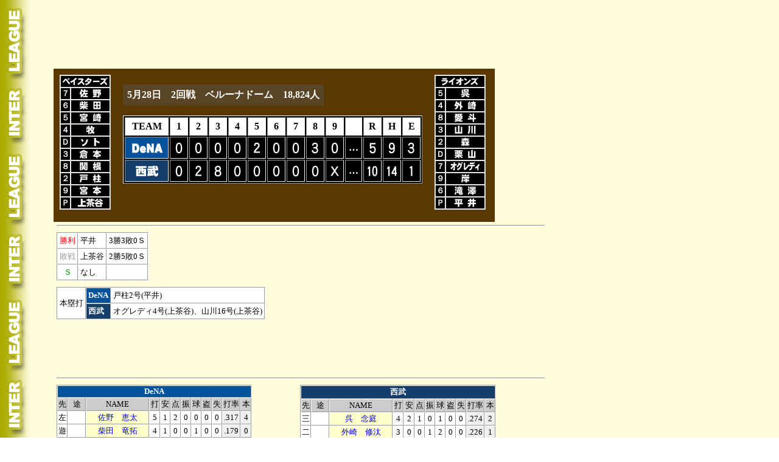

--- FILE ---
content_type: text/html
request_url: https://2689web.com/2022/inter/LY2.html
body_size: 18971
content:
<!DOCTYPE HTML PUBLIC '-//W3C//DTD HTML 4.01 Transitional//EN'>
<html>
<head>

<script async src="https://pagead2.googlesyndication.com/pagead/js/adsbygoogle.js?client=ca-pub-7380235182020625"
     crossorigin="anonymous"></script>

<meta http-equiv='Content-Script-Type' content='text/javascript'>


<meta http-equiv='Content-Type' content='text/html; charset=Shift_JIS'>
<title>西武vsDeNA　2回戦</title>
<link href='../../b1.css' rel='stylesheet' type='text/css'>
<!-- Google tag (gtag.js) -->
<script async src="https://www.googletagmanager.com/gtag/js?id=G-SESRP4L9MF"></script>
<script>
  window.dataLayer = window.dataLayer || [];
  function gtag(){dataLayer.push(arguments);}
  gtag('js', new Date());

  gtag('config', 'G-SESRP4L9MF');
</script>







<!-- Geniee Wrapper Head Tag -->
<script>
  window.gnshbrequest = window.gnshbrequest || {cmd:[]};
  window.gnshbrequest.cmd.push(function(){
    window.gnshbrequest.registerPassback("1540162");
    window.gnshbrequest.registerPassback("1540163");
    window.gnshbrequest.forceInternalRequest();
  });
</script>
<script async src="https://cpt.geniee.jp/hb/v1/217517/966/wrapper.min.js"></script>
<script async src="https://securepubads.g.doubleclick.net/tag/js/gpt.js"></script>
<!-- /Geniee Wrapper Head Tag -->

<!-- i-mobile -->
<script data-cfasync="false" type="text/javascript">
(function(w, d) {
	var s = d.createElement('script');
	s.src = '//cdn.adpushup.com/47297/adpushup.js';
	s.crossOrigin='anonymous'; 
	s.type = 'text/javascript'; s.async = true;
	(d.getElementsByTagName('head')[0] || d.getElementsByTagName('body')[0]).appendChild(s);
	w.adpushup = w.adpushup || {que:[]};
})(window, document);

</script>
<!-- /i-mobile -->

</head>
<body class='in'>





<div id='head-ad'>

<script async src="https://pagead2.googlesyndication.com/pagead/js/adsbygoogle.js?client=ca-pub-7380235182020625"
     crossorigin="anonymous"></script>
<!-- 野球1 -->
<ins class="adsbygoogle"
     style="display:inline-block;width:728px;height:90px"
     data-ad-client="ca-pub-7380235182020625"
     data-ad-slot="2119655336"></ins>
<script>
     (adsbygoogle = window.adsbygoogle || []).push({});
</script>







</div>

<div id='scoreboard-in'>

<div class='sutamen'>
<table border='1' cellspacing='0' class='start'>
<tr><td colspan='2'><img src='../../team/baystars.gif' alt=''></td></tr>
<tr><td class='posi'>７</td><td><img src='../../player/sano.gif' alt=''></td></tr>
<tr><td>６</td><td><img src='../../player/shibata.gif' alt=''></td></tr>
<tr><td>５</td><td><img src='../../player/miyazaki.gif' alt=''></td></tr>
<tr><td>４</td><td><img src='../../player/maki-2.gif' alt=''></td></tr>
<tr><td>Ｄ</td><td><img src='../../player/soto.gif' alt=''></td></tr>
<tr><td>３</td><td><img src='../../player/kuramoto-2.gif' alt=''></td></tr>
<tr><td>８</td><td><img src='../../player/sekine.gif' alt=''></td></tr>
<tr><td>２</td><td><img src='../../player/tobashira.gif' alt=''></td></tr>
<tr><td>９</td><td><img src='../../player/miyamoto.gif' alt=''></td></tr>
<tr><td>Ｐ</td><td><img src='../../player/kamichatani.gif' alt=''></td></tr>
</table>
</div>





<div class='score'>
<p class='data-in'><span>5月28日　2回戦　ベルーナドーム　18,824人</span></p>
<div class='float-clear'></div>
<table border='1' cellspacing='2' class='board1'>
<tr class='inning'>
<td>TEAM</td>
<td>1</td>
<td>2</td>
<td>3</td>
<td>4</td>
<td>5</td>
<td>6</td>
<td>7</td>
<td>8</td>
<td>9</td>
<td>　</td>
<td>R</td>
<td>H</td>
<td>E</td></tr>

<tr><td class='dena'><img src='../../team/cdena.gif' alt=''></td>
<td><img src='../../score/0.gif' alt=''></td>
<td><img src='../../score/0.gif' alt=''></td>
<td><img src='../../score/0.gif' alt=''></td>
<td><img src='../../score/0.gif' alt=''></td>
<td><img src='../../score/2.gif' alt=''></td>
<td><img src='../../score/0.gif' alt=''></td>
<td><img src='../../score/0.gif' alt=''></td>
<td><img src='../../score/3.gif' alt=''></td>
<td><img src='../../score/0.gif' alt=''></td>

<td><p class='ten'>…</p></td>
<td><img src='../../score/5.gif' alt=''></td>
<td><img src='../../score/9.gif' alt=''></td>
<td><img src='../../score/3.gif' alt=''></td>
</tr>

<tr><td class='seibu-2'><img src='../../team/cseibu-2.gif' alt=''></td>
<td><img src='../../score/0.gif' alt=''></td>
<td><img src='../../score/2.gif' alt=''></td>
<td><img src='../../score/8.gif' alt=''></td>
<td><img src='../../score/0.gif' alt=''></td>
<td><img src='../../score/0.gif' alt=''></td>
<td><img src='../../score/0.gif' alt=''></td>
<td><img src='../../score/0.gif' alt=''></td>
<td><img src='../../score/0.gif' alt=''></td>
<td><img src='../../score/x.gif' alt=''></td>

<td><p class='ten'>…</p></td>
<td><img src='../../score/10.gif' alt=''></td>
<td><img src='../../score/14.gif' alt=''></td>
<td><img src='../../score/1.gif' alt=''></td>
</tr></table>


</div>




<div class='sutamen'>
<table border='1' cellspacing='0' class='start'>
<tr><td colspan='2'><img src='../../team/lions.gif' alt=''></td></tr>
<tr><td class='posi'>５</td><td><img src='../../player/go.gif' alt=''></td></tr>
<tr><td>４</td><td><img src='../../player/sotozaki.gif' alt=''></td></tr>
<tr><td>８</td><td><img src='../../player/aito.gif' alt=''></td></tr>
<tr><td>３</td><td><img src='../../player/yamakawa.gif' alt=''></td></tr>
<tr><td>２</td><td><img src='../../player/mori.gif' alt=''></td></tr>
<tr><td>Ｄ</td><td><img src='../../player/kuriyama.gif' alt=''></td></tr>
<tr><td>７</td><td><img src='../../player/ogrady.gif' alt=''></td></tr>
<tr><td>９</td><td><img src='../../player/kishi.gif' alt=''></td></tr>
<tr><td>６</td><td><img src='../../player/takizawa.gif' alt=''></td></tr>
<tr><td>Ｐ</td><td><img src='../../player/hirai.gif' alt=''></td></tr>
</table>
</div>

</div>
<div class='float-clear'></div>

<div id='homerun'>
<hr class='line'>
<table border='1' cellspacing='0' class='stat2'>
<tr><td class='winbox'>勝利</td><td>平井</td><td>3勝3敗0Ｓ</td></tr>
<tr><td class='losbox'>敗戦</td><td>上茶谷</td><td>2勝5敗0Ｓ</td></tr>
<tr><td class='savbox'>Ｓ</td><td>なし</td><td></td></tr>
</table>

<div class='float-clear'></div>






<table border='1' cellspacing='0' class='stat2'>
<tr><td rowspan='2'>本塁打</td>
<td class='dena'>DeNA</td>
<td>戸柱2号(平井)</td>
</tr><tr>
<td class='seibu-2'>西武</td>
<td>オグレディ4号(上茶谷)、山川16号(上茶谷)</td></tr>

</table>
<div id='small-ad'>
<script async src="https://pagead2.googlesyndication.com/pagead/js/adsbygoogle.js?client=ca-pub-7380235182020625"
     crossorigin="anonymous"></script>
<!-- 野球2 -->
<ins class="adsbygoogle"
     style="display:inline-block;width:728px;height:90px"
     data-ad-client="ca-pub-7380235182020625"
     data-ad-slot="5556826139"></ins>
<script>
     (adsbygoogle = window.adsbygoogle || []).push({});
</script>






</div>

<hr class='line'>
</div>







<div class='batting'>

<div class='vis'>
<table border='1' cellspacing='0' class='stat1'>
<tr><td colspan='12' class='dena'>DeNA</td></tr>
<tr class='gray'><td>先</td><td>途</td><td  class='batname'>NAME</td><td>打</td><td>安</td><td>点</td><td>振</td><td>球</td><td>盗</td><td>失</td><td>打率</td><td>本</td></tr>
<tr><td>左</td><td></td><td class='sutamen'><a href='../../ind/2017006.html' target='_blank'>佐野　恵太</a></td><td>5</td><td>1</td><td>2</td><td>0</td><td>0</td><td>0</td><td>0</td><td class='tsusan'>.317</td><td class='tsusan'>4</td></tr>
<tr><td>遊</td><td></td><td class='sutamen'><a href='../../ind/2016061.html' target='_blank'>柴田　竜拓</a></td><td>4</td><td>1</td><td>0</td><td>0</td><td>1</td><td>0</td><td>0</td><td class='tsusan'>.179</td><td class='tsusan'>0</td></tr>
<tr><td>三</td><td></td><td class='sutamen'><a href='../../ind/2013048.html' target='_blank'>宮崎　敏郎</a></td><td>4</td><td>1</td><td>0</td><td>0</td><td>0</td><td>0</td><td>1</td><td class='tsusan'>.354</td><td class='tsusan'>3</td></tr>
<tr><td></td><td>三</td><td><a href='../../ind/2021002.html' target='_blank'>知野　直人</a></td><td>1</td><td>0</td><td>0</td><td>0</td><td>0</td><td>0</td><td>0</td><td class='tsusan'>.200</td><td class='tsusan'>0</td></tr>
<tr><td>二</td><td></td><td class='sutamen'><a href='../../ind/2021001.html' target='_blank'>牧　秀悟</a></td><td>3</td><td>0</td><td>0</td><td>0</td><td>2</td><td>0</td><td>0</td><td class='tsusan'>.326</td><td class='tsusan'>12</td></tr>
<tr><td>指</td><td></td><td class='sutamen'><a href='../../ind/2018035.html' target='_blank'>N.ソト</a></td><td>4</td><td>2</td><td>1</td><td>0</td><td>0</td><td>0</td><td>0</td><td class='tsusan'>.293</td><td class='tsusan'>4</td></tr>
<tr><td></td><td>走指</td><td><a href='../../ind/2020014.html' target='_blank'>蝦名　達夫</a></td><td>1</td><td>1</td><td>0</td><td>0</td><td>0</td><td>0</td><td>0</td><td class='tsusan'>.250</td><td class='tsusan'>0</td></tr>
<tr><td>一</td><td></td><td class='sutamen'><a href='../../ind/2015094.html' target='_blank'>倉本　寿彦</a></td><td>5</td><td>0</td><td>0</td><td>1</td><td>0</td><td>0</td><td>1</td><td class='tsusan'>.191</td><td class='tsusan'>1</td></tr>
<tr><td>中</td><td></td><td class='sutamen'><a href='../../ind/2014036.html' target='_blank'>関根　大気</a></td><td>3</td><td>0</td><td>0</td><td>0</td><td>1</td><td>0</td><td>1</td><td class='tsusan'>.232</td><td class='tsusan'>0</td></tr>
<tr><td>捕</td><td></td><td class='sutamen'><a href='../../ind/2016055.html' target='_blank'>戸柱　恭孝</a></td><td>1</td><td>1</td><td>1</td><td>0</td><td>1</td><td>0</td><td>0</td><td class='tsusan'>.259</td><td class='tsusan'>2</td></tr>
<tr><td></td><td>捕</td><td><a href='../../ind/2018033.html' target='_blank'>山本　祐大</a></td><td>1</td><td>1</td><td>1</td><td>0</td><td>0</td><td>0</td><td>0</td><td class='tsusan'>.103</td><td class='tsusan'>0</td></tr>
<tr><td>右</td><td></td><td class='sutamen'><a href='../../ind/2018034.html' target='_blank'>宮本　秀明</a></td><td>3</td><td>1</td><td>0</td><td>1</td><td>1</td><td>0</td><td>0</td><td class='tsusan'>.156</td><td class='tsusan'>1</td></tr>






















<tr><td colspan='3'>　</td><td>35</td><td>9</td><td>5</td><td>2</td><td>6</td><td>0</td><td>3</td><td class='tsusan'>.248</td><td class='tsusan'>33</td></tr>


</table>
</div>





<div class='hom'>
<table border='1' cellspacing='0' class='stat1'>
<tr><td colspan='12' class='seibu-2'>西武</td></tr>
<tr class='gray'><td>先</td><td>途</td><td  class='batname'>NAME</td><td>打</td><td>安</td><td>点</td><td>振</td><td>球</td><td>盗</td><td>失</td><td>打率</td><td>本</td></tr>
<tr><td>三</td><td></td><td class='sutamen'><a href='../../ind/2016028.html' target='_blank'>呉　念庭</a></td><td>4</td><td>2</td><td>1</td><td>0</td><td>1</td><td>0</td><td>0</td><td class='tsusan'>.274</td><td class='tsusan'>2</td></tr>
<tr><td>二</td><td></td><td class='sutamen'><a href='../../ind/2015041.html' target='_blank'>外崎　修汰</a></td><td>3</td><td>0</td><td>0</td><td>1</td><td>2</td><td>0</td><td>0</td><td class='tsusan'>.226</td><td class='tsusan'>1</td></tr>
<tr><td></td><td>走二</td><td><a href='../../ind/2019085.html' target='_blank'>山野辺　翔</a></td><td>0</td><td>0</td><td>0</td><td>0</td><td>0</td><td>0</td><td>0</td><td class='tsusan'>.192</td><td class='tsusan'>0</td></tr>
<tr><td>中</td><td></td><td class='sutamen'><a href='../../ind/2017103.html' target='_blank'>愛斗</a></td><td>5</td><td>1</td><td>0</td><td>0</td><td>0</td><td>0</td><td>0</td><td class='tsusan'>.240</td><td class='tsusan'>2</td></tr>
<tr><td>一</td><td></td><td class='sutamen'><a href='../../ind/2014072.html' target='_blank'>山川　穂高</a></td><td>5</td><td>1</td><td>2</td><td>2</td><td>0</td><td>0</td><td>0</td><td class='tsusan'>.336</td><td class='tsusan'>16</td></tr>
<tr><td></td><td>一</td><td><a href='../../ind/2011072.html' target='_blank'>熊代　聖人</a></td><td>0</td><td>0</td><td>0</td><td>0</td><td>0</td><td>0</td><td>0</td><td class='tsusan'>.000</td><td class='tsusan'>0</td></tr>
<tr><td>捕</td><td></td><td class='sutamen'><a href='../../ind/2014070.html' target='_blank'>森　友哉</a></td><td>4</td><td>2</td><td>0</td><td>0</td><td>0</td><td>0</td><td>0</td><td class='tsusan'>.186</td><td class='tsusan'>0</td></tr>
<tr><td></td><td>捕</td><td><a href='../../ind/2020085.html' target='_blank'>柘植　世那</a></td><td>1</td><td>0</td><td>0</td><td>0</td><td>0</td><td>0</td><td>0</td><td class='tsusan'>.195</td><td class='tsusan'>1</td></tr>
<tr><td>指</td><td></td><td class='sutamen'><a href='../../ind/2004031.html' target='_blank'>栗山　巧</a></td><td>5</td><td>3</td><td>0</td><td>1</td><td>0</td><td>0</td><td>0</td><td class='tsusan'>.210</td><td class='tsusan'>0</td></tr>
<tr><td>左</td><td></td><td class='sutamen'><a href='../../ind/2022091.html' target='_blank'>B.オグレディ</a></td><td>3</td><td>1</td><td>2</td><td>0</td><td>1</td><td>0</td><td>0</td><td class='tsusan'>.252</td><td class='tsusan'>4</td></tr>
<tr><td></td><td>左</td><td><a href='../../ind/2020084.html' target='_blank'>川越　誠司</a></td><td>1</td><td>0</td><td>0</td><td>0</td><td>0</td><td>0</td><td>0</td><td class='tsusan'>.229</td><td class='tsusan'>0</td></tr>
<tr><td>右</td><td></td><td class='sutamen'><a href='../../ind/2020088.html' target='_blank'>岸　潤一郎</a></td><td>4</td><td>2</td><td>3</td><td>0</td><td>0</td><td>0</td><td>1</td><td class='tsusan'>.200</td><td class='tsusan'>1</td></tr>
<tr><td>遊</td><td></td><td class='sutamen'><a href='../../ind/2022093.html' target='_blank'>滝澤　夏央</a></td><td>3</td><td>1</td><td>1</td><td>0</td><td>0</td><td>0</td><td>0</td><td class='tsusan'>.256</td><td class='tsusan'>0</td></tr>
<tr><td></td><td>遊</td><td><a href='../../ind/2018084.html' target='_blank'>山田　遥楓</a></td><td>1</td><td>1</td><td>0</td><td>0</td><td>0</td><td>0</td><td>0</td><td class='tsusan'>.214</td><td class='tsusan'>0</td></tr>






















<tr><td colspan='3'>　</td><td>39</td><td>14</td><td>9</td><td>4</td><td>4</td><td>0</td><td>1</td><td class='tsusan'>.228</td><td class='tsusan'>32</td></tr>


</table>
</div>

</div>



<div class='float-clear'></div>

<div class='batting'>

<div class='vis'>
<table border='1' cellspacing='0' class='dbtr'>
<tr><td>三塁打</td><td>なし</td></tr>
<tr><td>二塁打</td><td>佐野</td></tr>
</table>
</div>

<div class='hom'>
<table border='1' cellspacing='0' class='dbtr'>
<tr><td>三塁打</td><td>岸</td></tr>
<tr><td>二塁打</td><td>森、山田</td></tr>
</table>
</div>



<hr class='line'>
</div>

<div class='pitching'>

<div class='vis'>
<table border='1' cellspacing='0' class='stat1'>
<tr class='gray'><td colspan='2' class='pitchname'>NAME</td><td>回数</td><td>打</td><td>安</td><td>振</td><td>球</td><td>責</td><td>失</td><td>勝敗</td><td>防率</td></tr>
<tr><td class='losp'>敗</td><td><a href='../../ind/2019032.html' target='_blank'>上茶谷　大河</a></td><td>2.2</td><td>20</td><td>9</td><td>2</td><td>3</td><td>8</td><td>0</td><td class='tsusan'>2勝5敗0Ｓ</td><td class='tsusan'>4.99</td></tr>
<tr><td class='pp'>&nbsp;</td><td><a href='../../ind/2012050.html' target='_blank'>宮國　椋丞</a></td><td>1.1</td><td>8</td><td>3</td><td>0</td><td>0</td><td>0</td><td>0</td><td class='tsusan'>0勝0敗0Ｓ</td><td class='tsusan'>8.53</td></tr>
<tr><td class='pp'>&nbsp;</td><td><a href='../../ind/2014040.html' target='_blank'>三上　朋也</a></td><td>3.0</td><td>12</td><td>2</td><td>2</td><td>1</td><td>0</td><td>0</td><td class='tsusan'>0勝0敗0Ｓ</td><td class='tsusan'>2.00</td></tr>
<tr><td class='pp'>&nbsp;</td><td><a href='../../ind/2021004.html' target='_blank'>入江　大生</a></td><td>1.0</td><td>3</td><td>0</td><td>0</td><td>0</td><td>0</td><td>0</td><td class='tsusan'>1勝0敗0Ｓ</td><td class='tsusan'>5.50</td></tr>

















<tr><td colspan='2'>　</td><td>8.0</td><td>43</td><td>14</td><td>4</td><td>4</td><td>8</td><td></td><td class='tsusan'>20勝25敗11Ｓ</td><td class='tsusan'>4.08</td></tr>
</table>
</div>

<div class='hom'>
<table border='1' cellspacing='0' class='stat1'>
<tr class='gray'><td colspan='2' class='pitchname'>NAME</td><td>回数</td><td>打</td><td>安</td><td>振</td><td>球</td><td>責</td><td>失</td><td>勝敗</td><td>防率</td></tr>
<tr><td class='winp'>勝</td><td><a href='../../ind/2017100.html' target='_blank'>平井　克典</a></td><td>5.0</td><td>24</td><td>6</td><td>1</td><td>4</td><td>2</td><td>0</td><td class='tsusan'>3勝3敗0Ｓ</td><td class='tsusan'>2.08</td></tr>
<tr><td class='pp'>&nbsp;</td><td><a href='../../ind/2020083.html' target='_blank'>宮川　哲</a></td><td>1.0</td><td>4</td><td>1</td><td>1</td><td>0</td><td>0</td><td>0</td><td class='tsusan'>0勝0敗0Ｓ</td><td class='tsusan'>2.12</td></tr>
<tr><td class='pp'>&nbsp;</td><td><a href='../../ind/2022103.html' target='_blank'>ボー・タカハシ</a></td><td>1.0</td><td>3</td><td>0</td><td>0</td><td>0</td><td>0</td><td>0</td><td class='tsusan'>0勝0敗0Ｓ</td><td class='tsusan'>2.25</td></tr>
<tr><td class='pp'>&nbsp;</td><td><a href='../../ind/2012064.html' target='_blank'>十亀　剣</a></td><td>0.2</td><td>6</td><td>1</td><td>0</td><td>2</td><td>0</td><td>0</td><td class='tsusan'>0勝0敗0Ｓ</td><td class='tsusan'>2.40</td></tr>
<tr><td class='pp'>&nbsp;</td><td><a href='../../ind/2019080.html' target='_blank'>森脇　亮介</a></td><td>1.1</td><td>5</td><td>1</td><td>0</td><td>0</td><td>0</td><td>0</td><td class='tsusan'>1勝0敗0Ｓ</td><td class='tsusan'>2.19</td></tr>


















<tr><td colspan='2'>　</td><td>9.0</td><td>42</td><td>9</td><td>2</td><td>6</td><td>2</td><td></td><td class='tsusan'>24勝25敗13Ｓ</td><td class='tsusan'>2.46</td></tr>
</table>
</div>

</div>
<div class='float-clear'></div>





<div id='foot-ad'>
<div id="bb852584-6890-47ec-943b-c28c14614067" class="_ap_apex_ad" max-height="360">
<script>
var adpushup = window.adpushup = window.adpushup || {};
adpushup.que = adpushup.que || [];
adpushup.que.push(function() {
adpushup.triggerAd("bb852584-6890-47ec-943b-c28c14614067");
});
</script>
</div>






<script async src="https://pagead2.googlesyndication.com/pagead/js/adsbygoogle.js?client=ca-pub-7380235182020625"
     crossorigin="anonymous"></script>
<!-- 野球3 -->
<ins class="adsbygoogle"
     style="display:inline-block;width:728px;height:90px"
     data-ad-client="ca-pub-7380235182020625"
     data-ad-slot="9165244137"></ins>
<script>
     (adsbygoogle = window.adsbygoogle || []).push({});
</script>



















</div>
<p></p>
<div class='float-clear'></div>
<a href='../../index.html' target='_top'><img src='../../img/title3.jpg' border='0'></a>
<div class='copyright'>Copyright  ウスコイ企画 All Rights Reserved 2011.</div>

<!-- Geniee Wrapper Body Tag 1540162 -->
<div data-cptid="1540162" style="display: block;">
<script>
  window.gnshbrequest.cmd.push(function() {
    window.gnshbrequest.applyPassback("1540162", "[data-cptid='1540162']");
  });
</script>
</div>
<!-- /Geniee Wrapper Body Tag 1540162 -->

<!-- Geniee Wrapper Body Tag 1540163 -->
<div data-cptid="1540163" style="display: block;">
<script>
  window.gnshbrequest.cmd.push(function() {
    window.gnshbrequest.applyPassback("1540163", "[data-cptid='1540163']");
  });
</script>
</div>
<!-- /Geniee Wrapper Body Tag 1540163 -->



</body></html>





--- FILE ---
content_type: text/html; charset=utf-8
request_url: https://www.google.com/recaptcha/api2/aframe
body_size: 264
content:
<!DOCTYPE HTML><html><head><meta http-equiv="content-type" content="text/html; charset=UTF-8"></head><body><script nonce="a8Fe03pJH_p3grfu--Ucrw">/** Anti-fraud and anti-abuse applications only. See google.com/recaptcha */ try{var clients={'sodar':'https://pagead2.googlesyndication.com/pagead/sodar?'};window.addEventListener("message",function(a){try{if(a.source===window.parent){var b=JSON.parse(a.data);var c=clients[b['id']];if(c){var d=document.createElement('img');d.src=c+b['params']+'&rc='+(localStorage.getItem("rc::a")?sessionStorage.getItem("rc::b"):"");window.document.body.appendChild(d);sessionStorage.setItem("rc::e",parseInt(sessionStorage.getItem("rc::e")||0)+1);localStorage.setItem("rc::h",'1769178510208');}}}catch(b){}});window.parent.postMessage("_grecaptcha_ready", "*");}catch(b){}</script></body></html>

--- FILE ---
content_type: text/css
request_url: https://2689web.com/b1.css
body_size: 18069
content:
/*試合ページ*/
body {
  font-family:  "ＭＳ Ｐゴシック", "MS PGothic", "メイリオ", Meiryo, Osaka ;
  background-repeat:repeat;
  -webkit-text-size-adjust: 100%;
}

/*リンク*/
a {
  text-decoration:none;
  display: block;
}

/*リンクのオンマウス*/
a:hover{
  color: #FF0000;
  background-color: #FFD700;
}

/*JOHNNYBETボタン*/
.btn01 a {
  font-size: 110%;
  margin-left: 10px;
  font-weight: bold;
  display: block;
  height: 25px;
  width: 180px;
  color: #FFF;
  background-color: #660000;
  text-decoration: none;
  text-align: center;
  padding-top: 5px;
  border: 2px solid #EAEEEA;
  font-family: "ヒラギノ角ゴ Pro W3", "Hiragino Kaku Gothic Pro", "メイリオ", Meiryo, Osaka, "ＭＳ Ｐゴシック", "MS PGothic", sans-serif;
}

/*JOHNNYBETボタン　オンマウス*/
.btn01 a:hover {
  background-color: #996666;
  color: #FFF;
}

/*仕切り*/
hr {
  margin: 5px;
  clear: both;
  width: 800px;
}

/*フロート解除*/
div.float-clear {
  clear: both;
}

/*アドセンス広告*/
#head-ad{
  margin-bottom: 15px;
}  
#small-ad{
  float:left ;
}
#foot-ad{
  float:left ;
  margin-top: 15px;
  margin-bottom: 15px;
}

/*フッター*/
.copyright{
  font-family: "ヒラギノ角ゴ Pro W3", "Hiragino Kaku Gothic Pro", "メイリオ", Meiryo, Osaka, "ＭＳ Ｐゴシック", "MS PGothic", sans-serif;
  padding-top: 7px;
  padding-bottom: 7px;
  font-size: 120%;
  font-weight: bold;
  margin-top: 15px;
  color:#333333;
  background-color: #FFFDDD;  
  width: 600px;
  clear:both;
}

/*左メニュー*/
.vs {
  margin: 10px auto;
  font-size: 9pt;
  border-right-style: none;
  border-left-style: none;  border-top: #999999 double;
  border-bottom: #999999 double;
  text-align: center;
}
.vs td{
  border-top: 1px #999999 solid;
  padding: 2px;
  white-space: nowrap;
} 
.vs2 {
  width: 100px;
  margin: auto;
  font-size: 11pt;
  font-weight: bold;
  border-right-style: none;
  border-left-style: none;  border-top: #999999 double;
  border-bottom: #999999 double;
  background-color: #FFFFCC; 
  text-align: center;
}
td.kaisen{
  background-color: #FFFFCC;
}

/*背景*/
body.in {
  background-image: url('img/bgi.gif');
  padding-left: 80px;
}
body.mo{
  background-image: url('img/bgm.gif');
  padding-left: 80px;
}
body.ce{
  background-image: url('img/bgc.gif');
  padding-left: 80px;
}
body.pa{
  background-image: url('img/bgp.gif');
  padding-left: 80px;
}
body.se{
  background-image: url('img/bgs.gif');
  padding-left: 80px;
}
body.as{
  background-image: url('img/bga.gif');
  padding-left: 80px;
}
body.nb{
  background-image: url('img/bgn.gif');
  padding-left: 80px;
}

/*スコアボード*/
#scoreboard-mo,
#scoreboard-in,
#scoreboard-ce,
#scoreboard-pa,
#scoreboard-se,
#scoreboard-as,
#scoreboard-nb {
  float: left;
  height: auto;
  min-width: 725px;
  padding-bottom: 10px;
  display:flex;
  flex-wrap:nowrap;
}
#scoreboard-in {
  background-color: #5B3800;
}
#scoreboard-mo {
  background-color: #4A046B;
}
#scoreboard-ce {
  background-color: #009900;
}
#scoreboard-pa {
  background-color: #000099;
}
#scoreboard-se {
  background-color: #660000;
}
#scoreboard-as {
  background-color: #660000;
}
#scoreboard-nb {
  background-color: #132D27;
}
/*スタメン*/
div.sutamen {
  float: left;
  padding: 10px;
}
table.start {
  font-size: 10pt;
  font-weight: bold;
  color: #FFFFFF;
  background-color: #000000;
  text-align: center;
  vertical-align: middle;
  border-left: 1px #FFFFFF solid;
  border-top: 1px #FFFFFF solid;
  border-right: 1px #CCCCCC solid;
  border-bottom: 1px #CCCCCC solid;
}
.start td {
  border-left: 1px #CCCCCC solid;
  border-top: 1px #CCCCCC solid;
  border-right: 1px #FFFFFF solid;
  border-bottom: 1px #FFFFFF solid;
  padding: 0px;
}
td.posi {
  width: 15px;
}
/*試合データ*/
div.score {
  float: left;
  padding: 10px;
  height: 170px;
}
p.data-mo,
p.data-in,
p.data-ce,
p.data-pa,
p.data-se,
p.data-as,
p.data-nb {
  float: left;
  font-weight: bold;
  color: #FFFFFF;
  padding: 7px;
}
p.data-in{
  background-color: #594425;
}
p.data-mo{
  background-color: #6D0A9C;
}
p.data-ce{
  background-color: #00AA00;
}
p.data-pa{
  background-color: #006699;
}
p.data-se{
  background-color: #990000;
}
p.data-as{
  background-color: #990000;
}
p.data-nb{
  background-color: #286053;
}

/*野球チケット博物館*/
p.ticket {
  vertical-align: middle;
  text-align: center;
  display: inline-block;
}
ticket a:hover{
  background-color: #990000;
}

/*得点データ*/
tr.inning td{
  background-color: #FFFFFF;
  text-align: center;
}
p.ten {
  color: #FFFFFF;
}
table.board1 {
  font-size: 12pt;
  font-weight: bold;
  background-color: #000000;
  text-align: center;
  vertical-align: middle;
  border-left: 1px #FFFFFF solid;
  border-top: 1px #FFFFFF solid;
  border-right: 1px #999999 solid;
  border-bottom: 1px #999999 solid;
}
.board1 td {
  border-left: 1px #999999 solid;
  border-top: 1px #999999 solid;
  border-right: 1px #EFEFEF solid;
  border-bottom: 1px #EFEFEF solid;
  padding: 5px;
}

/*コールドゲーム*/
.called{
 color: #FFFFFF;
 text-align: right;
}

/*責任投手・本塁打*/
#homerun {
  width: 800px;
}
.stat2 {
  float: left;
  font-size: 10pt;
  text-align: left;
  background-color: #FFFFFF;
  vertical-align: middle;
  border-left: 1px #999999 solid;
  border-top: 1px #999999 solid;
  border-right: 1px #FFFFFF solid;
  border-bottom: 1px #FFFFFF solid;
  margin: 5px;
}
.stat2 td {
  border-left: 1px #FFFFFF solid;
  border-top: 1px #FFFFFF solid;
  border-right: 1px #999999 solid;
  border-bottom: 1px #999999 solid;
  white-space: nowrap;
  padding: 3px;
}
td.winbox {
  color: #FF0000;
  text-align: center;
}
td.losbox {
  color: #999999;
  text-align: center;
}
td.savbox {
  color: #009900;
  text-align: center;
}

/*試合概況*/
table.review2 {
  float: left;
  margin: 5px;
  max-width: 720px;
}
.review2 td {
  border: dashed 1px;
  background-color: #FFFF99;
  padding: 5px;
  line-height: 18px;
  font-size: 10pt;
}

/*打撃成績・投手成績*/
div.batting {
  min-width: 800px;
}
div.pitching {
  min-width: 800px;
}
div.vis,
div.hom{
  min-width: 390px;
  float: left;
  margin: 5px;
}
.stat1 {
  font-size: 10pt;
  text-align: center;
  background-color: #FFFFFF;
  vertical-align: middle;
  border-left: 1px #999999 solid;
  border-top: 1px #999999 solid;
  border-right: 1px #FFFFFF solid;
  border-bottom: 1px #FFFFFF solid;
}
.stat1 td {
  border-left: 1px #FFFFFF solid;
  border-top: 1px #FFFFFF solid;
  border-right: 1px #999999 solid;
  border-bottom: 1px #999999 solid;
  white-space: nowrap;
}
td.sutamen {
  background-color: #FFFFCC;
  white-space: nowrap;
}
td.tsusan {
  background-color: #EFEFEF;
}

/*投手*/
tr.gray td{
  background-color: #CCCCCC;
  text-align: center;
}
td.batname {
  width: 100px;
}
td.pitchname {
  width: 120px;
}
td.pp {
  width: 20px;
}
td.winp {
  background-color: #FFCCFF;
  text-align: center;
}
td.losp {
  background-color: #CCCCFF;
  text-align: center;
}
td.savp {
  background-color: #CCFFCC;
  text-align: center;
}

/*長打*/
.dbtr {
  float: left;
  font-size: 10pt;
  text-align: left;
  background-color: #FFFFFF;
  vertical-align: middle;
  border-left: 1px #999999 solid;
  border-top: 1px #999999 solid;
  border-right: 1px #FFFFFF solid;
  border-bottom: 1px #FFFFFF solid;
  margin: 0px;
}
.dbtr td {
  border-left: 1px #FFFFFF solid;
  border-top: 1px #FFFFFF solid;
  border-right: 1px #999999 solid;
  border-bottom: 1px #999999 solid;
  white-space: nowrap;
  padding: 1px;
}

/*シリーズ個人成績・ファン投票*/
table.seriesstats {
  float: left;
  font-size: 10pt;
  text-align: center;
  background-color: #FFFFFF;
  vertical-align: middle;
  border-left: 1px #999999 solid;
  border-top: 1px #999999 solid;
  border-right: 1px #FFFFFF solid;
  border-bottom: 1px #FFFFFF solid;
  margin: 20px;
}
.seriesstats td {
  border-left: 1px #FFFFFF solid;
  border-top: 1px #FFFFFF solid;
  border-right: 1px #999999 solid;
  border-bottom: 1px #999999 solid;
  white-space: nowrap;
  padding: 1px 2px;
}
.seriesstats td.name {
  background-color: #FFFFCC;
  padding: 1px 15px;
}
.seriesstats td.bt {
  background-color: #FFFFCC;
}
tr.seriestitle td {
  background-color: #DDDDDD;
}
table.seriesstats caption {
  font-size: 110%;
  font-weight: bold;
  text-align: left;
}
table.seriesstats td.fun {
  background-color: #FFCC99;
}
table.seriesstats td.rakusen {
  background-color: #EEEEEE;
}
table.seriesstats td.bar {
  background-color: #666666;
  color: #FFFFFF;
}
table.seriesstats td.se {
  background-color: #0AAA00;
  font-size: 120%;
  height: 30px;
}
table.seriesstats td.pa {
  background-color: #00BBFF;
  font-size: 120%;
  height: 30px;
}
table.seriesprize td {
  background-color: #FFFACD;
  padding: 3px;
  border: solid 1px;
}
body.as h1,
body.as h2,
body.se h1,
body.se h2 {
  font-family: "ヒラギノ角ゴ Pro W3", "Hiragino Kaku Gothic Pro", "メイリオ", Meiryo, Osaka, "ＭＳ Ｐゴシック", "MS PGothic", sans-serif;
}

/*日米野球メンバー*/
td.nbsenpatsu,
td.nbnakatsugi,
td.nbosae,
td.nbhosyu,
td.nbnaiya,
td.nbgaiya,
td.nbmanager {
  min-width: 40px;
  color: #FFFFFF;
  font-weight: bold;
  height: 20px;
}
td.nbsenpatsu {
  background-color: #99FF00;
  color: #000000;
}
td.nbnakatsugi {
  background-color: #99FFFF;
  color: #000000;
}
td.nbosae {
  background-color: #FFFF00;
  color: #000000;
}
td.nbhosyu {
  background-color: #006600;
}
td.nbnaiya {
  background-color: #0099FF;
}
td.nbgaiya {
  background-color: #FF3300;
}
td.nbmanager {
  background-color: #333333;
}
td.nbteam {
  min-width: 50px;
  background-color: #EEEEEE;
}
td.nbbt {
  min-width: 25px;
  background-color: #FFFFCC;
  height: 20px;
  padding: 0px 10px;
}

/*チームカラー*/
td.se {
  background-color: #0AAA00;
  color: #FFFFFF;
  font-weight: bold;
}
td.pa {
  background-color: #00BBFF;
  color: #FFFFFF;
  font-weight: bold;
}

/*巨人*/
td.kyojin {
  background-color: #FF9900;
  color: #FFFFFF;
  font-weight: bold;
}
td.kyojin-2 {
  background-color: #94252A;
  color: #FFFFFF;
  font-weight: bold;
}

/*阪神*/
td.tigers,
td.osaka,
td.hanshin {
  background-color: #FFFF00;
  color: #666600;
  font-weight: bold;
}

/*中日*/
td.nagoya,
td.chubu {
  background-color: #CC2020;
  color: #FFFFFF;
  font-weight: bold;
}
td.nagoya-2 {
  background-color: #002569;
  color: #FFFFFF;
  font-weight: bold;
}
td.nagoya-3,
td.sangyou {
  background-color: #1C3D16;
  color: #FFFFFF;
  font-weight: bold;
}
td.chunichi {
  background-color: #0000FF;
  color: #FFFFFF;
  font-weight: bold;
}
td.chunichi-2 {
  background-color: #00AAFF;
  color: #FFFFFF;
  font-weight: bold;
}
td.chunichi-3 {
  background-color: #002569;
  color: #FFFFFF;
  font-weight: bold;
}
td.chunichi-4 {
  background-color: #820D01;
  color: #FFFFFF;
  font-weight: bold;
}

/*DeNA*/
td.taiyou {
  background-color: #333399;
  color: #FFFFFF;
  font-weight: bold;
}
td.taiyou-2 {
  background-color: #009900;
  color: #FF9900;
  font-weight: bold;
}
td.taiyou-3 {
  background-color: #FF1010;
  color: #FFFFFF;
  font-weight: bold;
}
td.taiyou-4 {
  background-color: #FFCC00;
  color: #333333;
  font-weight: bold;
}
td.yokohama {
  background-color: #0066FF;
  color: #FFFFFF;
  font-weight: bold;
}
td.dena {
  background-color: #03529B;
  color: #FFFFFF;
  font-weight: bold;
}

/*広島*/
td.hiroshima,
td.hiroshima-2 {
  background-color: #FF0000;
  color: #FFFFFF;
  font-weight: bold;
}
td.hiroshima-3 {
  background-color: #00357C;
  color: #FFB2B2;
  font-weight: bold;
}
td.hiroshima-4 {
  background-color: #00357C;
  color: #FFFFFF;
  font-weight: bold;
}

/*ヤクルト*/
td.sankei,
td.atoms,
td.yakult {
  background-color: #00CCFF;
  color: #FFFFFF;
  font-weight: bold;
}
td.kokutetsu,
td.sankei-2,
td.yakult-2 {
  background-color: #000066;
  color: #FFFFFF;
  font-weight: bold;
}
td.yakult-3 {
  background-color: #FF5F10;
  color: #FFFFFF;
  font-weight: bold;
}

/*オリックス*/
td.hankyu {
  background-color: #FF4027;
  color: #FFFFFF;
  font-weight: bold;
}
td.hankyu-2 {
  background-color: #060F3A;
  color: #FFFFFF;
  font-weight: bold;
}
td.hankyu-3 {
  background-color: #FFB400;
  color: #4C4C4C;
  font-weight: bold;
}
td.orix {
  background-color: #333399;
  color: #FFFF00;
  font-weight: bold;
}

td.orix-2 {
  background-color: #000054;
  color: #FFC310;
  font-weight: bold;
}

/*ソフトバンク*/
td.nankai {
  background-color: #029D02;
  color: #FFFFFF;
  font-weight: bold;
}
td.nankai-2 {
  background-color: #0B5F0B;
  color: #EECA00;
  font-weight: bold;
}
td.nankai-3 {
  background-color: #0B5F0B;
  color: #FFFFFF;
  font-weight: bold;
}
td.nankai-4 {
  background-color: #548A00;
  color: #FFFFFF;
  font-weight: bold;
}
td.nankai-5 {
  background-color: #104E8B;
  color: #EEEE00;
  font-weight: bold;
}
td.nankai-6 {
  background-color: #029D02;
  color: #EEEE00;
  font-weight: bold;
}
td.greatring {
  background-color: #548A00;
  color: #FFFFFF;
  font-weight: bold;
}
td.kinkinippon {
  background-color: #104E8B;
  color: #EEEE00;
  font-weight: bold;
}
td.daiei {
  background-color: #FF8400;
  color: #EEEEEE;
  font-weight: bold;
}
td.daiei-2 {
  background-color: #FF6000;
  color: #FFFFFF;
  font-weight: bold;
}
td.softbank {
  background-color: #FFD000;
  color: #666600;
  font-weight: bold;
}

/*日本ハム*/
td.senators-2 {
  background-color: #203666;
  color: #FFFFFF;
  font-weight: bold;
}
td.kyuei,
td.tokyu {
  background-color: #F15500;
  color: #FFFFFF;
  font-weight: bold;
}
td.toei,
td.nittaku {
  background-color: #FF7200;
  color: #FFFFFF;
  font-weight: bold;
}
td.nipponham {
  background-color: #FFAA00;
  color: #FFFFFF;
  font-weight: bold;
}
td.nipponham-2 {
  background-color: #0000FF;
  color: #FF6000;
  font-weight: bold;
}
td.nipponham-3 {
  background-color: #0388BB;
  color: #FFFFFF;
  font-weight: bold;
}
td.nipponham-5 {
  background-color: #016299;
  color: #FFFFFF;
  font-weight: bold;
}

/*ロッテ*/
td.mainichi,
td.daimai,
td.tokyo {
  background-color: #0C0C44;
  color: #FFFFFF;
  font-weight: bold;
}
td.tokyo-2,
td.lotte-4 {
  background-color: #038AE4;
  color: #FFFFFF;
  font-weight: bold;
}
td.lotte {
  background-color: #000088;
  color: #FFFFFF;
  font-weight: bold;
}
td.lotte-2 {
  background-color: #FF88FF;
  color: #FFFFFF;
  font-weight: bold;
}
td.lotte-3 {
  background-color: #000000;
  color: #FFFFFF;
  font-weight: bold;
}

/*西武*/
td.nishinihon {
  background-color: #1934A9;
  color: #EBEE11;
  font-weight: bold;
}
td.nishitetsu {
  background-color: #000000;
  color: #FFFFFF;
  font-weight: bold;
}
td.nishitetsu-2 {
  background-color: #1934A9;
  color: #EBEE11;
  font-weight: bold;
}
td.taiheiyou {
  background-color: #DF40BE;
  color: #FFFFFF;
  font-weight: bold;
}
td.taiheiyou-2 {
  background-color: #DD0000;
  color: #FFFFFF;
  font-weight: bold;
}
td.crown {
  background-color: #FF0000;
  color: #EEEEEE;
  font-weight: bold;
}
td.seibu {
  background-color: #3366FF;
  color: #FFFFFF;
  font-weight: bold;
}
td.seibu-2 {
  background-color: #143D69;
  color: #FFFFFF;
  font-weight: bold;
}

/*楽天*/
td.rakuten {
  background-color: #AA0000;
  color: #FFFFFF;
  font-weight: bold;
}

/*近鉄*/
td.kintetsu {
  background-color: #FF0000;
  color: #FFFFC0;
  font-weight: bold;
}
td.kintetsu-2 {
  background-color: #F20000;
  color: #FFFFFF;
  font-weight: bold;
}
td.kintetsu-3 {
  background-color: #00357C;
  color: #FF7070;
  font-weight: bold;
}
td.kintetsu-4 {
  background-color: #FCFF00;
  color: #222222;
  font-weight: bold;
}
td.kintetsu-5 {
  background-color: #FF1800;
  color: #FFFFFF;
  font-weight: bold;
}

/*セネタース*/
td.senators,
td.tsubasa {
  background-color: #FF5A00;
  color: #FFFFFF;
  font-weight: bold;
}
td.kinko {
  background-color: #0000FF;
  color: #FFFFFF;
  font-weight: bold;
}
td.taiyo {
  background-color: #000066;
  color: #FFFFFF;
  font-weight: bold;
}

/*松竹*/
td.daitokyo,
td.pacific {
  background-color: #FF0000;
  color: #FFFFFF;
  font-weight: bold;
}
td.lion{
  background-color: #B80900;
  color: #FFFFFF;
  font-weight: bold;
}
td.asahi {
  background-color: #FF0000;
  color: #EEEE00;
  font-weight: bold;
}
td.taiyo-1,
td.taiyo-2,
td.shouchiku,
td.youshou {
  background-color: #FF2400;
  color: #FFFFFF;
  font-weight: bold;
}

/*イーグルス*/
td.eagles,
td.kurowashi,
td.yamato {
  background-color: #00A8FF;
  color: #FFFFFF;
  font-weight: bold;
}

/*大映*/
td.goldstar,
td.kinsei {
  background-color: #C58C27;
  color: #FFFFFF;
  font-weight: bold;
}
td.daie {
  background-color: #FF4040;
  color: #FFFFFF;
  font-weight: bold;
}
td.daie-2 {
  background-color: #233583;
  color: #FFFFFF;
  font-weight: bold;
}

/*高橋*/
td.takahashi,
td.tombow {
  background-color: #FFDE00;
  color: #303030;
  font-weight: bold;
}

/*その他*/
td.japan,
td.npb,
td.samurai,
td.sepa {
  background-color: #FF0000;
  color: #FFFFFF;
  font-weight: bold;
}
td.zenbei,
td.america,
td.mlb {
  background-color: #0000FF;
  color: #FFFFFF;
  font-weight: bold;
}
td.nyg,
td.sfg {
  background-color: #FF3300;
  color: #FFFFFF;
  font-weight: bold;
}
td.yankees {
  background-color: #000000;
  color: #FFFFFF;
  font-weight: bold;
}
td.dodgers {
  background-color: #005EFF;
  color: #FFFFFF;
  font-weight: bold;
}
td.cardinals {
  background-color: #E41A34;
  color: #FFFFFF;
  font-weight: bold;
}
td.detroit {
  background-color: #0C2244;
  color: #FFFFFF;
  font-weight: bold;
}
td.orioles {
  background-color: #FB5816;
  color: #FFFFFF;
  font-weight: bold;
}
td.mets {
  background-color: #004783;
  color: #FFFFFF;
  font-weight: bold;
}
td.reds {
  background-color: #FF0000;
  color: #FFFFFF;
  font-weight: bold;
}
td.royals {
  background-color: #144481;
  color: #FFFFFF;
  font-weight: bold;
}
td.rengou {
  background-color: #000000;
  color: #FFFFFF;
  font-weight: bold;
}
td.allosaka,
td.kansai {
  background-color: #FF0066;
  color: #FFFFFF;
  font-weight: bold;
}
td.alltokyo,
td.kantou {
  background-color: #C62705;
  color: #FFFFFF;
  font-weight: bold;
}
td.rokudai {
  background-color: #000066;
  color: #FFFFFF;
  font-weight: bold;
}
td.seals {
  background-color: #000030;
  color: #FFFFFF;
  font-weight: bold;
}
td.east {
  background-color: #AA0000;
  color: #FFFFFF;
  font-weight: bold;
}
td.west {
  background-color: #0B408F;
  color: #FFFFFF;
  font-weight: bold;
}